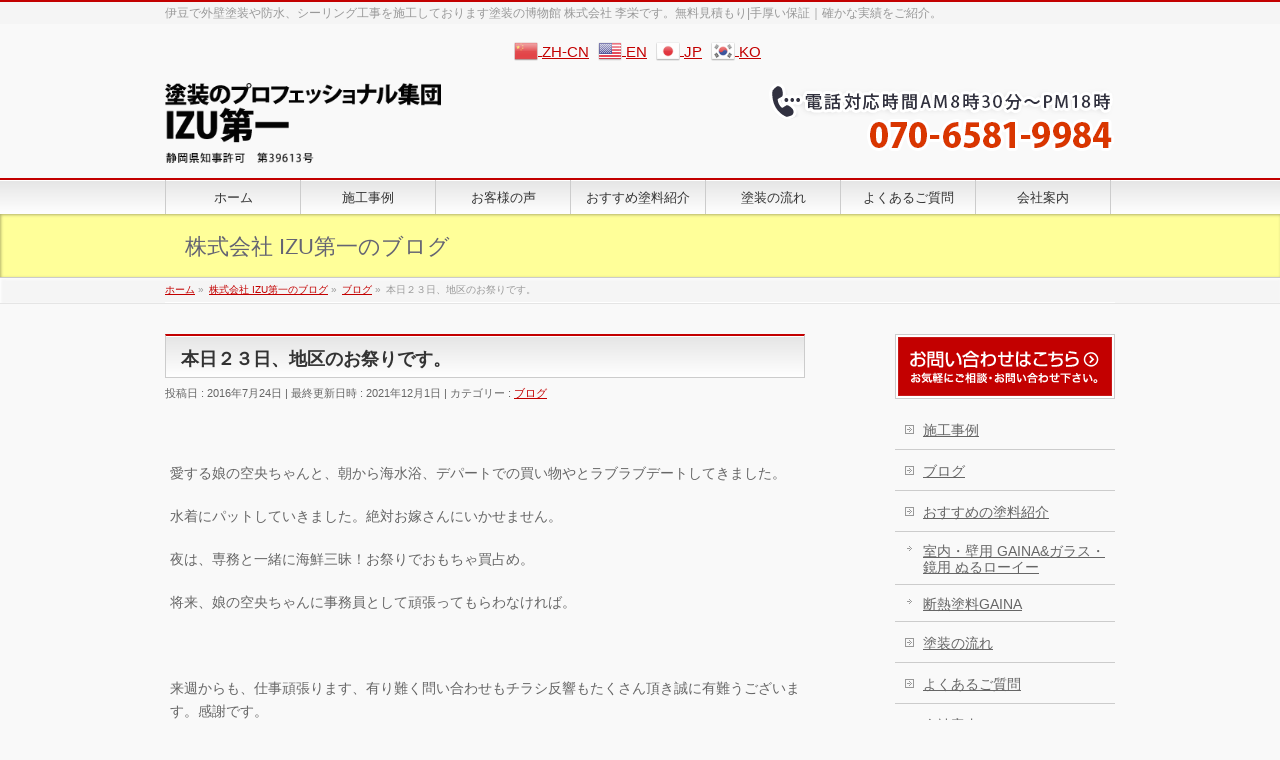

--- FILE ---
content_type: text/html; charset=UTF-8
request_url: https://www.izudaiichitosou.jp/blog/1842/
body_size: 13949
content:
<!DOCTYPE html>
<!--[if IE]>
<meta http-equiv="X-UA-Compatible" content="IE=Edge">
<![endif]-->
<html xmlns:fb="https://ogp.me/ns/fb#" prefix="og: https://ogp.me/ns#">
<head>
<meta charset="UTF-8" />
<title>本日２３日、地区のお祭りです。</title>
<link rel="start" href="https://www.izudaiichitosou.jp/wpcms" title="HOME" />
<!-- BizVektor v1.8.11 -->

<!-- ana google -->
<!--[if lte IE 8]>
<link rel="stylesheet" type="text/css" media="all" href="https://www.izudaiichitosou.jp/wpcms/wp-content/themes/biz-vektor-child/style_oldie.css" />
<![endif]-->
<meta id="viewport" name="viewport" content="width=device-width, initial-scale=1">

<link rel="stylesheet" type="text/css" media="all" href="https://www.izudaiichitosou.jp/wpcms/wp-content/themes/biz-vektor-child/style_works.css" />

 
 


<!-- This site is optimized with the Yoast SEO plugin v3.7.1 - https://yoast.com/wordpress/plugins/seo/ -->
<link rel="canonical" href="https://www.izudaiichitosou.jp/blog/1842/" />
<meta property="og:locale" content="ja_JP" />
<meta property="og:type" content="article" />
<meta property="og:title" content="本日２３日、地区のお祭りです。" />
<meta property="og:description" content="&nbsp; 愛する娘の空央ちゃんと、朝から海水浴、デパートでの買い物やとラブラブデートしてきました。 水着にパットしていきました。絶対お嫁さんにいかせません。 夜は、専務と一緒に海鮮三昧！お祭りでおもちゃ買占め。 将来 ..." />
<meta property="og:url" content="https://www.izudaiichitosou.jp/blog/1842/" />
<meta property="og:site_name" content="伊豆周辺で外壁塗装,防水なら塗装の博物館 株式会社 李栄" />
<meta property="article:section" content="ブログ" />
<meta property="article:published_time" content="2016-07-24T01:06:18+09:00" />
<meta property="article:modified_time" content="2021-12-01T17:44:26+09:00" />
<meta property="og:updated_time" content="2021-12-01T17:44:26+09:00" />
<meta property="og:image" content="https://www.izudaiichitosou.jp/wpcms/wp-content/uploads/2016/07/001-17-300x225.jpg" />
<meta property="og:image" content="https://www.izudaiichitosou.jp/wpcms/wp-content/uploads/2016/07/002-22-300x225.jpg" />
<meta property="og:image" content="https://www.izudaiichitosou.jp/wpcms/wp-content/uploads/2016/07/014-6-300x225.jpg" />
<meta property="og:image" content="https://www.izudaiichitosou.jp/wpcms/wp-content/uploads/2016/07/004-20-300x225.jpg" />
<!-- / Yoast SEO plugin. -->

<link rel='dns-prefetch' href='//html5shiv.googlecode.com' />
<link rel='dns-prefetch' href='//maxcdn.bootstrapcdn.com' />
<link rel='dns-prefetch' href='//fonts.googleapis.com' />
<link rel='dns-prefetch' href='//s.w.org' />
<link rel="alternate" type="application/rss+xml" title="伊豆周辺で外壁塗装,防水なら塗装の博物館 株式会社 李栄 &raquo; フィード" href="https://www.izudaiichitosou.jp/feed/" />
<link rel="alternate" type="application/rss+xml" title="伊豆周辺で外壁塗装,防水なら塗装の博物館 株式会社 李栄 &raquo; コメントフィード" href="https://www.izudaiichitosou.jp/comments/feed/" />
<link rel="alternate" type="application/rss+xml" title="伊豆周辺で外壁塗装,防水なら塗装の博物館 株式会社 李栄 &raquo; 本日２３日、地区のお祭りです。 のコメントのフィード" href="https://www.izudaiichitosou.jp/blog/1842/feed/" />
		<script type="text/javascript">
			window._wpemojiSettings = {"baseUrl":"https:\/\/s.w.org\/images\/core\/emoji\/2\/72x72\/","ext":".png","svgUrl":"https:\/\/s.w.org\/images\/core\/emoji\/2\/svg\/","svgExt":".svg","source":{"concatemoji":"https:\/\/www.izudaiichitosou.jp\/wpcms\/wp-includes\/js\/wp-emoji-release.min.js?ver=4.6.29"}};
			!function(e,o,t){var a,n,r;function i(e){var t=o.createElement("script");t.src=e,t.type="text/javascript",o.getElementsByTagName("head")[0].appendChild(t)}for(r=Array("simple","flag","unicode8","diversity","unicode9"),t.supports={everything:!0,everythingExceptFlag:!0},n=0;n<r.length;n++)t.supports[r[n]]=function(e){var t,a,n=o.createElement("canvas"),r=n.getContext&&n.getContext("2d"),i=String.fromCharCode;if(!r||!r.fillText)return!1;switch(r.textBaseline="top",r.font="600 32px Arial",e){case"flag":return(r.fillText(i(55356,56806,55356,56826),0,0),n.toDataURL().length<3e3)?!1:(r.clearRect(0,0,n.width,n.height),r.fillText(i(55356,57331,65039,8205,55356,57096),0,0),a=n.toDataURL(),r.clearRect(0,0,n.width,n.height),r.fillText(i(55356,57331,55356,57096),0,0),a!==n.toDataURL());case"diversity":return r.fillText(i(55356,57221),0,0),a=(t=r.getImageData(16,16,1,1).data)[0]+","+t[1]+","+t[2]+","+t[3],r.fillText(i(55356,57221,55356,57343),0,0),a!=(t=r.getImageData(16,16,1,1).data)[0]+","+t[1]+","+t[2]+","+t[3];case"simple":return r.fillText(i(55357,56835),0,0),0!==r.getImageData(16,16,1,1).data[0];case"unicode8":return r.fillText(i(55356,57135),0,0),0!==r.getImageData(16,16,1,1).data[0];case"unicode9":return r.fillText(i(55358,56631),0,0),0!==r.getImageData(16,16,1,1).data[0]}return!1}(r[n]),t.supports.everything=t.supports.everything&&t.supports[r[n]],"flag"!==r[n]&&(t.supports.everythingExceptFlag=t.supports.everythingExceptFlag&&t.supports[r[n]]);t.supports.everythingExceptFlag=t.supports.everythingExceptFlag&&!t.supports.flag,t.DOMReady=!1,t.readyCallback=function(){t.DOMReady=!0},t.supports.everything||(a=function(){t.readyCallback()},o.addEventListener?(o.addEventListener("DOMContentLoaded",a,!1),e.addEventListener("load",a,!1)):(e.attachEvent("onload",a),o.attachEvent("onreadystatechange",function(){"complete"===o.readyState&&t.readyCallback()})),(a=t.source||{}).concatemoji?i(a.concatemoji):a.wpemoji&&a.twemoji&&(i(a.twemoji),i(a.wpemoji)))}(window,document,window._wpemojiSettings);
		</script>
		<style type="text/css">
img.wp-smiley,
img.emoji {
	display: inline !important;
	border: none !important;
	box-shadow: none !important;
	height: 1em !important;
	width: 1em !important;
	margin: 0 .07em !important;
	vertical-align: -0.1em !important;
	background: none !important;
	padding: 0 !important;
}
</style>
<link rel='stylesheet' id='gtranslate-style-css'  href='https://www.izudaiichitosou.jp/wpcms/wp-content/plugins/gtranslate/gtranslate-style24.css?ver=4.6.29' type='text/css' media='all' />
<link rel='stylesheet' id='wp-pagenavi-css'  href='https://www.izudaiichitosou.jp/wpcms/wp-content/plugins/wp-pagenavi/pagenavi-css.css?ver=2.70' type='text/css' media='all' />
<link rel='stylesheet' id='Biz_Vektor_common_style-css'  href='https://www.izudaiichitosou.jp/wpcms/wp-content/themes/biz-vektor/css/bizvektor_common_min.css?ver=20141106' type='text/css' media='all' />
<link rel='stylesheet' id='Biz_Vektor_Design_style-css'  href='https://www.izudaiichitosou.jp/wpcms/wp-content/themes/biz-vektor/design_skins/001/001.css?ver=4.6.29' type='text/css' media='all' />
<link rel='stylesheet' id='Biz_Vektor_plugin_sns_style-css'  href='https://www.izudaiichitosou.jp/wpcms/wp-content/themes/biz-vektor/plugins/sns/style_bizvektor_sns.css?ver=4.6.29' type='text/css' media='all' />
<link rel='stylesheet' id='Biz_Vektor_add_font_awesome-css'  href='//maxcdn.bootstrapcdn.com/font-awesome/4.3.0/css/font-awesome.min.css?ver=4.6.29' type='text/css' media='all' />
<link rel='stylesheet' id='Biz_Vektor_add_web_fonts-css'  href='//fonts.googleapis.com/css?family=Droid+Sans%3A700%7CLato%3A900%7CAnton&#038;ver=4.6.29' type='text/css' media='all' />
<link rel='stylesheet' id='fancybox-css'  href='https://www.izudaiichitosou.jp/wpcms/wp-content/plugins/easy-fancybox/css/jquery.fancybox.min.css?ver=1.3.24' type='text/css' media='screen' />
<script type='text/javascript' src='https://www.izudaiichitosou.jp/wpcms/wp-includes/js/jquery/jquery.js?ver=1.12.4'></script>
<script type='text/javascript' src='https://www.izudaiichitosou.jp/wpcms/wp-includes/js/jquery/jquery-migrate.min.js?ver=1.4.1'></script>
<script type='text/javascript' src='//html5shiv.googlecode.com/svn/trunk/html5.js'></script>
<link rel='https://api.w.org/' href='https://www.izudaiichitosou.jp/wp-json/' />
<link rel="EditURI" type="application/rsd+xml" title="RSD" href="https://www.izudaiichitosou.jp/wpcms/xmlrpc.php?rsd" />
<link rel="wlwmanifest" type="application/wlwmanifest+xml" href="https://www.izudaiichitosou.jp/wpcms/wp-includes/wlwmanifest.xml" /> 
<link rel='shortlink' href='https://www.izudaiichitosou.jp/?p=1842' />
<link rel="alternate" type="application/json+oembed" href="https://www.izudaiichitosou.jp/wp-json/oembed/1.0/embed?url=https%3A%2F%2Fwww.izudaiichitosou.jp%2Fblog%2F1842%2F" />
<link rel="alternate" type="text/xml+oembed" href="https://www.izudaiichitosou.jp/wp-json/oembed/1.0/embed?url=https%3A%2F%2Fwww.izudaiichitosou.jp%2Fblog%2F1842%2F&#038;format=xml" />
<link rel="shortcut icon" href="https://www.izudaiichitosou.jp/favicon.ico" /><!-- [ BizVektor OGP ] -->
<meta property="og:site_name" content="伊豆周辺で外壁塗装,防水なら塗装の博物館 株式会社 李栄" />
<meta property="og:url" content="https://www.izudaiichitosou.jp/blog/1842/" />
<meta property="fb:app_id" content="" />
<meta property="og:type" content="article" />
<meta property="og:title" content="本日２３日、地区のお祭りです。 | 伊豆周辺で外壁塗装,防水なら塗装の博物館 株式会社 李栄" />
<meta property="og:description" content="&nbsp;  愛する娘の空央ちゃんと、朝から海水浴、デパートでの買い物やとラブラブデートしてきました。  水着にパットしていきました。絶対お嫁さんにいかせません。  夜は、専務と一緒に海鮮三昧！お祭りでおもちゃ買占め。  将来、娘の空央ちゃんに事務員として頑張ってもらわなければ。  &nbsp;  来週からも、仕事頑張ります、有り難く問い合わせもチラシ反響もたくさん頂き誠に有難うございます。感謝です。  &nbsp;  熱海市界熱海星野リゾー" />
<!-- [ /BizVektor OGP ] -->
<!--[if lte IE 8]>
<link rel="stylesheet" type="text/css" media="all" href="https://www.izudaiichitosou.jp/wpcms/wp-content/themes/biz-vektor/design_skins/001/001_oldie.css" />
<![endif]-->
<meta name="description" content="&nbsp;愛する娘の空央ちゃんと、朝から海水浴、デパートでの買い物やとラブラブデートしてきました。水着にパットしていきました。絶対お嫁さんにいかせません。夜は、専務と一緒に海鮮三昧！お祭りでおもちゃ買占め。将来、娘の空央ちゃんに事務員として頑張ってもらわなければ。&nbsp;来週からも、仕事頑張ります、有り難く問い合わせもチラシ反響もたくさん頂き誠に有難うございます。感謝です。&nbsp;熱海市界熱海星野リゾー" /><link rel="pingback" href="https://www.izudaiichitosou.jp/wpcms/xmlrpc.php" />
		<style type="text/css">
a	{ color:#c30000; }
a:hover	{ color:#ff0000;}

a.btn,
.linkBtn.linkBtnS a,
.linkBtn.linkBtnM a,
.moreLink a,
.btn.btnS a,
.btn.btnM a,
.btn.btnL a,
#content p.btn.btnL input,
input[type=button],
input[type=submit],
#searchform input[type=submit],
p.form-submit input[type=submit],
form#searchform input#searchsubmit,
#content form input.wpcf7-submit,
#confirm-button input	{ background-color:#c30000;color:#f5f5f5; }

.moreLink a:hover,
.btn.btnS a:hover,
.btn.btnM a:hover,
.btn.btnL a:hover	{ background-color:#ff0000; color:#f5f5f5;}

#headerTop { border-top-color:#c30000;}
#header #headContact #headContactTel	{color:#c30000;}

#gMenu	{ border-top:2px solid #c30000; }
#gMenu h3.assistive-text {
background-color:#c30000;
border-right:1px solid #990000;
background: -webkit-gradient(linear, 0 0, 0 bottom, from(#c30000), to(#990000));
background: -moz-linear-gradient(#c30000, #990000);
background: linear-gradient(#c30000, #990000);
-ms-filter: "progid:DXImageTransform.Microsoft.Gradient(StartColorStr=#c30000, EndColorStr=#990000)";
}

#gMenu .menu li.current_page_item > a,
#gMenu .menu li > a:hover { background-color:#c30000; }

#pageTitBnr	{ background-color:#c30000; }

#panList a	{ color:#c30000; }
#panList a:hover	{ color:#ff0000; }

#content h2,
#content h1.contentTitle,
#content h1.entryPostTitle { border-top:2px solid #c30000;}
#content h3	{ border-left-color:#c30000;}
#content h4,
#content dt	{ color:#c30000; }

#content .infoList .infoCate a:hover	{ background-color:#c30000; }

#content .child_page_block h4 a	{ border-color:#c30000; }
#content .child_page_block h4 a:hover,
#content .child_page_block p a:hover	{ color:#c30000; }

#content .childPageBox ul li.current_page_item li a	{ color:#c30000; }

#content .mainFootContact p.mainFootTxt span.mainFootTel	{ color:#c30000; }
#content .mainFootContact .mainFootBt a			{ background-color:#c30000; }
#content .mainFootContact .mainFootBt a:hover	{ background-color:#ff0000; }

.sideTower .localHead	{ border-top-color:#c30000; }
.sideTower li.sideBnr#sideContact a		{ background-color:#c30000; }
.sideTower li.sideBnr#sideContact a:hover	{ background-color:#ff0000; }
.sideTower .sideWidget h4	{ border-left-color:#c30000; }

#pagetop a	{ background-color:#c30000; }
#footMenu	{ background-color:#c30000;border-top-color:#990000; }

#topMainBnr	{ background-color:#c30000; }
#topMainBnrFrame a.slideFrame:hover	{ border:4px solid #ff0000; }

#topPr .topPrInner h3	{ border-left-color:#c30000 ; }
#topPr .topPrInner p.moreLink a	{ background-color:#c30000; }
#topPr .topPrInner p.moreLink a:hover { background-color:#ff0000; }

.paging span,
.paging a	{ color:#c30000;border:1px solid #c30000; }
.paging span.current,
.paging a:hover	{ background-color:#c30000; }

@media (min-width: 770px) {
#gMenu .menu > li.current_page_item > a,
#gMenu .menu > li.current-menu-item > a,
#gMenu .menu > li.current_page_ancestor > a ,
#gMenu .menu > li.current-page-ancestor > a ,
#gMenu .menu > li > a:hover	{
background-color:#c30000;
border-right:1px solid #990000;
background: -webkit-gradient(linear, 0 0, 0 bottom, from(#c30000), to(#990000));
background: -moz-linear-gradient(#c30000, #990000);
background: linear-gradient(#c30000, #990000);
-ms-filter: "progid:DXImageTransform.Microsoft.Gradient(StartColorStr=#c30000, EndColorStr=#990000)";
}
}
		</style>
<!--[if lte IE 8]>
<style type="text/css">
#gMenu .menu > li.current_page_item > a,
#gMenu .menu > li.current_menu_item > a,
#gMenu .menu > li.current_page_ancestor > a ,
#gMenu .menu > li.current-page-ancestor > a ,
#gMenu .menu > li > a:hover	{
background-color:#c30000;
border-right:1px solid #990000;
background: -webkit-gradient(linear, 0 0, 0 bottom, from(#c30000), to(#990000));
background: -moz-linear-gradient(#c30000, #990000);
background: linear-gradient(#c30000, #990000);
-ms-filter: "progid:DXImageTransform.Microsoft.Gradient(StartColorStr=#c30000, EndColorStr=#990000)";
}
</style>
<![endif]-->

	<style type="text/css">
/*-------------------------------------------*/
/*	menu divide
/*-------------------------------------------*/
@media (min-width: 970px) {
#gMenu .menu > li { width:135px; text-align:center; }
#gMenu .menu > li.current_menu_item,
#gMenu .menu > li.current-menu-item,
#gMenu .menu > li.current-menu-ancestor,
#gMenu .menu > li.current_page_item,
#gMenu .menu > li.current_page_ancestor,
#gMenu .menu > li.current-page-ancestor { width:139px; }
}
</style>
<!--[if lte IE 8]>
<style type="text/css">
#gMenu .menu li { width:135px; text-align:center; }
#gMenu .menu li.current_page_item,
#gMenu .menu li.current_page_ancestor { width:139px; }
</style>
<![endif]-->
<style type="text/css">
/*-------------------------------------------*/
/*	font
/*-------------------------------------------*/
h1,h2,h3,h4,h4,h5,h6,#header #site-title,#pageTitBnr #pageTitInner #pageTit,#content .leadTxt,#sideTower .localHead {font-family: "ヒラギノ角ゴ Pro W3","Hiragino Kaku Gothic Pro","メイリオ",Meiryo,Osaka,"ＭＳ Ｐゴシック","MS PGothic",sans-serif; }
#pageTitBnr #pageTitInner #pageTit { font-weight:lighter; }
#gMenu .menu li a strong {font-family: "ヒラギノ角ゴ Pro W3","Hiragino Kaku Gothic Pro","メイリオ",Meiryo,Osaka,"ＭＳ Ｐゴシック","MS PGothic",sans-serif; }
</style>
<link rel="stylesheet" href="https://www.izudaiichitosou.jp/wpcms/wp-content/themes/biz-vektor-child/style.css" type="text/css" media="all" />
</head>

<body class="single single-post postid-1842 single-format-standard two-column right-sidebar">
	<!-- Google Tag Manager -->
<noscript><iframe src="//www.googletagmanager.com/ns.html?id=GTM-MBVNKZ"
height="0" width="0" style="display:none;visibility:hidden"></iframe></noscript>
<script>(function(w,d,s,l,i){w[l]=w[l]||[];w[l].push({'gtm.start':
new Date().getTime(),event:'gtm.js'});var f=d.getElementsByTagName(s)[0],
j=d.createElement(s),dl=l!='dataLayer'?'&l='+l:'';j.async=true;j.src=
'//www.googletagmanager.com/gtm.js?id='+i+dl;f.parentNode.insertBefore(j,f);
})(window,document,'script','dataLayer','GTM-MBVNKZ');</script>
<!-- End Google Tag Manager -->
<div id="fb-root"></div>

<div id="wrap">

<!--[if lte IE 8]>
<div id="eradi_ie_box">
<div class="alert_title">ご利用の Internet Exproler は古すぎます。</div>
<p>このウェブサイトはあなたがご利用の Internet Explorer をサポートしていないため、正しく表示・動作しません。<br />
古い Internet Exproler はセキュリティーの問題があるため、新しいブラウザに移行する事が強く推奨されています。<br />
最新の Internet Exproler を利用するか、<a href="https://www.google.co.jp/chrome/browser/index.html" target="_blank">Chrome</a> や <a href="https://www.mozilla.org/ja/firefox/new/" target="_blank">Firefox</a> など、より早くて快適なブラウザをご利用ください。</p>
</div>
<![endif]-->

<!-- [ #headerTop ] -->
<div id="headerTop">
<div class="innerBox">
<div id="site-description">伊豆で外壁塗装や防水、シーリング工事を施工しております塗装の博物館 株式会社 李栄です。無料見積もり|手厚い保証｜確かな実績をご紹介。</div>
</div>
</div><!-- [ /#headerTop ] -->
<div class="gt-cont">
	<!-- GTranslate: https://gtranslate.io/ -->
<a href="#" onclick="doGTranslate('ja|zh-CN');return false;" title="Chinese (Simplified)" class="glink nturl notranslate"><img src="//www.izudaiichitosou.jp/wpcms/wp-content/plugins/gtranslate/flags/24/zh-CN.png" height="24" width="24" alt="Chinese (Simplified)" /> <span>ZH-CN</span></a> <a href="#" onclick="doGTranslate('ja|en');return false;" title="English" class="glink nturl notranslate"><img src="//www.izudaiichitosou.jp/wpcms/wp-content/plugins/gtranslate/flags/24/en-us.png" height="24" width="24" alt="English" /> <span>EN</span></a> <a href="#" onclick="doGTranslate('ja|ja');return false;" title="Japanese" class="glink nturl notranslate"><img src="//www.izudaiichitosou.jp/wpcms/wp-content/plugins/gtranslate/flags/24/ja.png" height="24" width="24" alt="Japanese" /> <span>JP</span></a> <a href="#" onclick="doGTranslate('ja|ko');return false;" title="Korean" class="glink nturl notranslate"><img src="//www.izudaiichitosou.jp/wpcms/wp-content/plugins/gtranslate/flags/24/ko.png" height="24" width="24" alt="Korean" /> <span>KO</span></a> <style type="text/css">
#goog-gt-tt {display:none !important;}
.goog-te-banner-frame {display:none !important;}
.goog-te-menu-value:hover {text-decoration:none !important;}
.goog-text-highlight {background-color:transparent !important;box-shadow:none !important;}
body {top:0 !important;}
#google_translate_element2 {display:none!important;}
</style>

<div id="google_translate_element2"></div>
<script type="text/javascript">
function googleTranslateElementInit2() {new google.translate.TranslateElement({pageLanguage: 'ja',autoDisplay: false}, 'google_translate_element2');}
</script><script type="text/javascript" src="//translate.google.com/translate_a/element.js?cb=googleTranslateElementInit2"></script>


<script type="text/javascript">
function GTranslateGetCurrentLang() {var keyValue = document['cookie'].match('(^|;) ?googtrans=([^;]*)(;|$)');return keyValue ? keyValue[2].split('/')[2] : null;}
function GTranslateFireEvent(element,event){try{if(document.createEventObject){var evt=document.createEventObject();element.fireEvent('on'+event,evt)}else{var evt=document.createEvent('HTMLEvents');evt.initEvent(event,true,true);element.dispatchEvent(evt)}}catch(e){}}
function doGTranslate(lang_pair){if(lang_pair.value)lang_pair=lang_pair.value;if(lang_pair=='')return;var lang=lang_pair.split('|')[1];if(GTranslateGetCurrentLang() == null && lang == lang_pair.split('|')[0])return;var teCombo;var sel=document.getElementsByTagName('select');for(var i=0;i<sel.length;i++)if(/goog-te-combo/.test(sel[i].className)){teCombo=sel[i];break;}if(document.getElementById('google_translate_element2')==null||document.getElementById('google_translate_element2').innerHTML.length==0||teCombo.length==0||teCombo.innerHTML.length==0){setTimeout(function(){doGTranslate(lang_pair)},500)}else{teCombo.value=lang;GTranslateFireEvent(teCombo,'change');GTranslateFireEvent(teCombo,'change')}}
</script>

</div>
<!-- [ #header ] -->
<div id="header">
<div id="headerInner" class="innerBox">
<!-- [ #headLogo ] -->
<div id="site-title">
<a href="https://www.izudaiichitosou.jp/" title="伊豆周辺で外壁塗装,防水なら塗装の博物館 株式会社 李栄" rel="home">
<img src="https://www.izudaiichitosou.jp/wpcms/wp-content/uploads/2025/05/logo.png" alt="伊豆周辺で外壁塗装,防水なら塗装の博物館 株式会社 李栄" /></a>
</div>
<!-- [ /#headLogo ] -->

<!-- [ #headContact ] -->
<div id="headContact"><div id="headContactInner">
<img src="https://www.izudaiichitosou.jp/wpcms/wp-content/themes/biz-vektor-child/images/cont.png" alt="">
</div></div><!-- [ /#headContact ] -->

</div>
<!-- #headerInner -->
</div>
<!-- [ /#header ] -->


<!-- [ #gMenu ] -->
<div id="gMenu" class="itemClose">
<div id="gMenuInner" class="innerBox">
<h3 class="assistive-text" onclick="showHide('gMenu');"><span>MENU</span></h3>
<div class="skip-link screen-reader-text">
	<a href="#content" title="メニューを飛ばす">メニューを飛ばす</a>
</div>
<div class="menu-header_menu-container"><ul id="menu-header_menu" class="menu"><li id="menu-item-22" class="menu-item menu-item-type-custom menu-item-object-custom menu-item-home"><a href="https://www.izudaiichitosou.jp/"><strong>ホーム</strong></a></li>
<li id="menu-item-180" class="menu-item menu-item-type-post_type_archive menu-item-object-works"><a href="https://www.izudaiichitosou.jp/works/"><strong>施工事例</strong></a></li>
<li id="menu-item-105" class="menu-item menu-item-type-custom menu-item-object-custom"><a href="/voices"><strong>お客様の声</strong></a></li>
<li id="menu-item-23" class="menu-item menu-item-type-post_type menu-item-object-page menu-item-has-children"><a href="https://www.izudaiichitosou.jp/recommended/"><strong>おすすめ塗料紹介</strong></a>
<ul class="sub-menu">
	<li id="menu-item-9172" class="menu-item menu-item-type-post_type menu-item-object-page"><a href="https://www.izudaiichitosou.jp/recommended/gaina-nururoi/">室内・壁用 GAINA&#038;ガラス・鏡用 ぬるローイー</a></li>
	<li id="menu-item-8089" class="menu-item menu-item-type-post_type menu-item-object-page"><a href="https://www.izudaiichitosou.jp/gaina/">断熱塗料GAINA</a></li>
</ul>
</li>
<li id="menu-item-27" class="menu-item menu-item-type-post_type menu-item-object-page"><a href="https://www.izudaiichitosou.jp/flow/"><strong>塗装の流れ</strong></a></li>
<li id="menu-item-25" class="menu-item menu-item-type-post_type menu-item-object-page"><a href="https://www.izudaiichitosou.jp/faq/"><strong>よくあるご質問</strong></a></li>
<li id="menu-item-26" class="menu-item menu-item-type-post_type menu-item-object-page"><a href="https://www.izudaiichitosou.jp/company/"><strong>会社案内</strong></a></li>
</ul></div>
</div><!-- [ /#gMenuInner ] -->
</div>
<!-- [ /#gMenu ] -->


<div id="pageTitBnr">
<div class="innerBox">
<div id="pageTitInner">
<div id="pageTit">
株式会社 IZU第一のブログ</div>
</div><!-- [ /#pageTitInner ] -->
</div>
</div><!-- [ /#pageTitBnr ] -->
<!-- [ #panList ] -->
<div id="panList">
<div id="panListInner" class="innerBox">
<ul><li id="panHome"><a href="https://www.izudaiichitosou.jp"><span>ホーム</span></a> &raquo; </li><li itemscope itemtype="http://data-vocabulary.org/Breadcrumb"><a href="https://www.izudaiichitosou.jp/blog/" itemprop="url"><span itemprop="title">株式会社 IZU第一のブログ</span></a> &raquo; </li><li itemscope itemtype="http://data-vocabulary.org/Breadcrumb"><a href="https://www.izudaiichitosou.jp/blog/" itemprop="url"><span itemprop="title">ブログ</span></a> &raquo; </li><li><span>本日２３日、地区のお祭りです。</span></li></ul></div>
</div>
<!-- [ /#panList ] -->

<div id="main">
<!-- [ #container ] -->
<div id="container" class="innerBox">
	<!-- [ #content ] -->
	<div id="content" class="content">

<!-- [ #post- ] -->
<div id="post-1842" class="post-1842 post type-post status-publish format-standard hentry category-blog">
		<h1 class="entryPostTitle entry-title">本日２３日、地区のお祭りです。</h1>
	<div class="entry-meta">
<span class="published">投稿日 : 2016年7月24日</span>
<span class="updated entry-meta-items">最終更新日時 : 2021年12月1日</span>
<span class="vcard author entry-meta-items">投稿者 : <span class="fn">李洲</span></span>
<span class="tags entry-meta-items">カテゴリー :  <a href="https://www.izudaiichitosou.jp/blog/" rel="tag">ブログ</a></span>
</div>
<!-- .entry-meta -->	<div class="entry-content post-content">
		<p>&nbsp;</p>
<p>愛する娘の空央ちゃんと、朝から海水浴、デパートでの買い物やとラブラブデートしてきました。</p>
<p>水着にパットしていきました。絶対お嫁さんにいかせません。</p>
<p>夜は、専務と一緒に海鮮三昧！お祭りでおもちゃ買占め。</p>
<p>将来、娘の空央ちゃんに事務員として頑張ってもらわなければ。</p>
<p>&nbsp;</p>
<p>来週からも、仕事頑張ります、有り難く問い合わせもチラシ反響もたくさん頂き誠に有難うございます。感謝です。</p>
<p>&nbsp;</p>
<p>熱海市界熱海星野リゾート、総支配人様・Ｋ様問い合わせ他誠に有難うございます。</p>
<p>田方郡函南町Ｋ御夫妻様、弊社の御希望誠に有難うございます。</p>
<p>明日は、１日御見積書作成頑張ります、お待ちさせて頂いていますお客様申し訳ございません。</p>
<p><a href="https://www.izudaiichitosou.jp/wpcms/wp-content/uploads/2016/07/001-17.jpg" rel="attachment wp-att-1846"><img class="alignnone size-medium wp-image-1846" src="https://www.izudaiichitosou.jp/wpcms/wp-content/uploads/2016/07/001-17-300x225.jpg" alt="001" width="300" height="225" srcset="https://www.izudaiichitosou.jp/wpcms/wp-content/uploads/2016/07/001-17-300x225.jpg 300w, https://www.izudaiichitosou.jp/wpcms/wp-content/uploads/2016/07/001-17.jpg 640w, https://www.izudaiichitosou.jp/wpcms/wp-content/uploads/2016/07/001-17-250x188.jpg 250w, https://www.izudaiichitosou.jp/wpcms/wp-content/uploads/2016/07/001-17-487x365.jpg 487w, https://www.izudaiichitosou.jp/wpcms/wp-content/uploads/2016/07/001-17-220x165.jpg 220w, https://www.izudaiichitosou.jp/wpcms/wp-content/uploads/2016/07/001-17-267x200.jpg 267w" sizes="(max-width: 300px) 100vw, 300px" /></a> <a href="https://www.izudaiichitosou.jp/wpcms/wp-content/uploads/2016/07/002-22.jpg" rel="attachment wp-att-1847"><img class="alignnone size-medium wp-image-1847" src="https://www.izudaiichitosou.jp/wpcms/wp-content/uploads/2016/07/002-22-300x225.jpg" alt="002" width="300" height="225" srcset="https://www.izudaiichitosou.jp/wpcms/wp-content/uploads/2016/07/002-22-300x225.jpg 300w, https://www.izudaiichitosou.jp/wpcms/wp-content/uploads/2016/07/002-22.jpg 640w, https://www.izudaiichitosou.jp/wpcms/wp-content/uploads/2016/07/002-22-250x188.jpg 250w, https://www.izudaiichitosou.jp/wpcms/wp-content/uploads/2016/07/002-22-487x365.jpg 487w, https://www.izudaiichitosou.jp/wpcms/wp-content/uploads/2016/07/002-22-220x165.jpg 220w, https://www.izudaiichitosou.jp/wpcms/wp-content/uploads/2016/07/002-22-267x200.jpg 267w" sizes="(max-width: 300px) 100vw, 300px" /></a> <a href="https://www.izudaiichitosou.jp/wpcms/wp-content/uploads/2016/07/014-6.jpg" rel="attachment wp-att-1848"><img class="alignnone size-medium wp-image-1848" src="https://www.izudaiichitosou.jp/wpcms/wp-content/uploads/2016/07/014-6-300x225.jpg" alt="014" width="300" height="225" srcset="https://www.izudaiichitosou.jp/wpcms/wp-content/uploads/2016/07/014-6-300x225.jpg 300w, https://www.izudaiichitosou.jp/wpcms/wp-content/uploads/2016/07/014-6.jpg 640w, https://www.izudaiichitosou.jp/wpcms/wp-content/uploads/2016/07/014-6-250x188.jpg 250w, https://www.izudaiichitosou.jp/wpcms/wp-content/uploads/2016/07/014-6-487x365.jpg 487w, https://www.izudaiichitosou.jp/wpcms/wp-content/uploads/2016/07/014-6-220x165.jpg 220w, https://www.izudaiichitosou.jp/wpcms/wp-content/uploads/2016/07/014-6-267x200.jpg 267w" sizes="(max-width: 300px) 100vw, 300px" /></a> <a href="https://www.izudaiichitosou.jp/wpcms/wp-content/uploads/2016/07/004-20.jpg" rel="attachment wp-att-1849"><img class="alignnone size-medium wp-image-1849" src="https://www.izudaiichitosou.jp/wpcms/wp-content/uploads/2016/07/004-20-300x225.jpg" alt="004" width="300" height="225" srcset="https://www.izudaiichitosou.jp/wpcms/wp-content/uploads/2016/07/004-20-300x225.jpg 300w, https://www.izudaiichitosou.jp/wpcms/wp-content/uploads/2016/07/004-20.jpg 640w, https://www.izudaiichitosou.jp/wpcms/wp-content/uploads/2016/07/004-20-250x188.jpg 250w, https://www.izudaiichitosou.jp/wpcms/wp-content/uploads/2016/07/004-20-487x365.jpg 487w, https://www.izudaiichitosou.jp/wpcms/wp-content/uploads/2016/07/004-20-220x165.jpg 220w, https://www.izudaiichitosou.jp/wpcms/wp-content/uploads/2016/07/004-20-267x200.jpg 267w" sizes="(max-width: 300px) 100vw, 300px" /></a></p>
<p>外壁目地・サッシ廻りシーリングは、撤去しオートンイクシード１５＋プライマー込み仕様しています。</p>
<p>付帯部は、１液弱溶剤フッ素ＵＶコート３回塗布仕様です、外壁は日本ペイント様２液弱溶剤ＵＶプロテクトクリヤー仕上げでの仕様で行います、ピッカピカ。</p>
<p>本日、沼津市有限会社Ｎ工業様、折半屋根断熱塗料ＧＡＩＮＡ塗装仕上げ完成し来週月曜日は、全体自主検査を行い完工となります。</p>
<p>ＡＬＣ外壁１面は、断熱塗料ＧＡＩＮＡお試し塗りで効果を体験して下さい、ＧＡＩＮＡは私吉田が責任もってります商品です。</p>
<p>今週も専務・稲葉さん、他お疲れ様でした。</p>
<p>&nbsp;</p>
<p>&nbsp;</p>
		
		<div class="entry-utility">
					</div>
		<!-- .entry-utility -->
	</div><!-- .entry-content -->



<div id="nav-below" class="navigation">
	<div class="nav-previous"><a href="https://www.izudaiichitosou.jp/blog/1828/" rel="prev"><span class="meta-nav">&larr;</span> 最高の陽です</a></div>
	<div class="nav-next"><a href="https://www.izudaiichitosou.jp/blog/1851/" rel="next">おはようございます。ハイテンションの空央ちゃん。 <span class="meta-nav">&rarr;</span></a></div>
</div><!-- #nav-below -->
</div>
<!-- [ /#post- ] -->

<a class="cnvBnr op" href="https://www.izudaiichitosou.jp/contact/"><img src="https://www.izudaiichitosou.jp/wpcms/wp-content/themes/biz-vektor-child/images/contact.png" alt="ご注文・お問い合わせ"></a>




<div id="comments">




				<div id="respond" class="comment-respond">
			<h3 id="reply-title" class="comment-reply-title">コメントを残す <small><a rel="nofollow" id="cancel-comment-reply-link" href="/blog/1842/#respond" style="display:none;">コメントをキャンセル</a></small></h3>				<form action="https://www.izudaiichitosou.jp/wpcms/wp-comments-post.php" method="post" id="commentform" class="comment-form">
					<p class="comment-notes"><span id="email-notes">メールアドレスが公開されることはありません。</span> <span class="required">*</span> が付いている欄は必須項目です</p><p class="comment-form-comment"><label for="comment">コメント</label> <textarea id="comment" name="comment" cols="45" rows="8" maxlength="65525" aria-required="true" required="required"></textarea></p><p class="comment-form-author"><label for="author">名前 <span class="required">*</span></label> <input id="author" name="author" type="text" value="" size="30" maxlength="245" aria-required='true' required='required' /></p>
<p class="comment-form-email"><label for="email">メール <span class="required">*</span></label> <input id="email" name="email" type="text" value="" size="30" maxlength="100" aria-describedby="email-notes" aria-required='true' required='required' /></p>
<p class="comment-form-url"><label for="url">サイト</label> <input id="url" name="url" type="text" value="" size="30" maxlength="200" /></p>
<p class="form-submit"><input name="submit" type="submit" id="submit" class="submit" value="コメントを送信" /> <input type='hidden' name='comment_post_ID' value='1842' id='comment_post_ID' />
<input type='hidden' name='comment_parent' id='comment_parent' value='0' />
</p><p class="tsa_param_field_tsa_" style="display:none;">email confirm<span class="required">*</span><input type="text" name="tsa_email_param_field___" id="tsa_email_param_field___" size="30" value="" />
	</p><p class="tsa_param_field_tsa_2" style="display:none;">post date<span class="required">*</span><input type="text" name="tsa_param_field_tsa_3" id="tsa_param_field_tsa_3" size="30" value="2026-01-18 08:02:09" />
	</p><p id="throwsSpamAway">日本語が含まれない投稿は無視されますのでご注意ください。（スパム対策）</p>				</form>
					</div><!-- #respond -->
		
</div><!-- #comments -->



</div>
<!-- [ /#content ] -->

<!-- [ #sideTower ] -->
<div id="sideTower" class="sideTower">
<ul><li class="sideBnr" id="sideContact"><a href="https://www.izudaiichitosou.jp/contact/">
<img src="https://www.izudaiichitosou.jp/wpcms/wp-content/themes/biz-vektor/images/bnr_contact_ja.png" alt="メールでお問い合わせはこちら">
</a></li>
</ul>
<div class="sideWidget widget widget_nav_menu" id="nav_menu-2"><div class="menu-sidemenu-container"><ul id="menu-sidemenu" class="menu"><li id="menu-item-187" class="menu-item menu-item-type-post_type_archive menu-item-object-works menu-item-187"><a href="https://www.izudaiichitosou.jp/works/">施工事例</a></li>
<li id="menu-item-188" class="menu-item menu-item-type-taxonomy menu-item-object-category current-post-ancestor current-menu-parent current-post-parent menu-item-188"><a href="https://www.izudaiichitosou.jp/blog/">ブログ</a></li>
<li id="menu-item-181" class="menu-item menu-item-type-post_type menu-item-object-page menu-item-has-children menu-item-181"><a href="https://www.izudaiichitosou.jp/recommended/">おすすめの塗料紹介</a>
<ul class="sub-menu">
	<li id="menu-item-9174" class="menu-item menu-item-type-post_type menu-item-object-page menu-item-9174"><a href="https://www.izudaiichitosou.jp/recommended/gaina-nururoi/">室内・壁用 GAINA&#038;ガラス・鏡用 ぬるローイー</a></li>
	<li id="menu-item-8088" class="menu-item menu-item-type-post_type menu-item-object-page menu-item-8088"><a href="https://www.izudaiichitosou.jp/gaina/">断熱塗料GAINA</a></li>
</ul>
</li>
<li id="menu-item-182" class="menu-item menu-item-type-post_type menu-item-object-page menu-item-182"><a href="https://www.izudaiichitosou.jp/flow/">塗装の流れ</a></li>
<li id="menu-item-183" class="menu-item menu-item-type-post_type menu-item-object-page menu-item-183"><a href="https://www.izudaiichitosou.jp/faq/">よくあるご質問</a></li>
<li id="menu-item-184" class="menu-item menu-item-type-post_type menu-item-object-page menu-item-has-children menu-item-184"><a href="https://www.izudaiichitosou.jp/company/">会社案内</a>
<ul class="sub-menu">
	<li id="menu-item-185" class="menu-item menu-item-type-post_type menu-item-object-page menu-item-185"><a href="https://www.izudaiichitosou.jp/company/strength/">私たちの強み</a></li>
	<li id="menu-item-186" class="menu-item menu-item-type-post_type menu-item-object-page menu-item-186"><a href="https://www.izudaiichitosou.jp/company/staff/">職人紹介</a></li>
</ul>
</li>
</ul></div></div><div class="sideWidget widget widget_text" id="text-19">			<div class="textwidget"></div>
		</div><div class="sideWidget widget widget_text" id="text-5"><h3 class="localHead">営業エリア</h3>			<div class="textwidget">伊東・東伊豆・南伊豆・伊豆諸島・
駿東・下田・賀茂・西伊豆・中伊豆・御殿場・小山
三島・沼津・富士・富士宮・庵原・清水・静岡
焼津・藤枝・島田・榛南・浜松
<br>
※その他（東京都・神奈川県・千葉県・埼玉県）の地域の方も一度お問い合わせください</div>
		</div><div class="sideWidget widget widget_text" id="text-6"><h3 class="localHead">会社所在地</h3>			<div class="textwidget">【年中無休】<br>
【電話対応時間】AM8時30分～PM18時<br><br>
■ 本店<br>
〒419-0123<br>静岡県田方郡函南町間宮887-4<br>
[ TEL ] ：070-6581-9984<br>
[ FAX ] ：055-900-8569<br></div>
		</div><div class="sideWidget widget widget_text" id="text-12">			<div class="textwidget"><div class="sp_center mt20"><a class="op" href="https://www.youtube.com/channel/UCQ6Zexr9UqyRiXIOtp7eiVQ" target="_blank"><img width="" alt="YOUTUBE" src="https://www.izudaiichitosou.jp/wpcms/wp-content/themes/biz-vektor-child/images/bnr_yt.png"></a></div>
<div  class="sp_center mt20" ><a class="op"  href="https://nissin-sangyo.jp/" target="_blank"><img class="" src='https://www.izudaiichitosou.jp/wpcms/wp-content/themes/biz-vektor-child/images/hdr_logo00.jpg' alt="ガイナ" /></a></div>
<div  class="sp_center mt20" ><a class="op" href="https://www.jpaintm.com/" target="_blank"><img width="" alt="塗装店の案内所" src="https://www.jpaintm.com/wp-content/uploads/sites/14/bnr_m.jpg" /></a></div>
<div  class="sp_center mt20" ><a class="op" href="https://corp.jpaintm.com/" target="_blank"><img width="" alt="日本塗装名人社" src="https://www.izudaiichitosou.jp/wpcms/wp-content/themes/biz-vektor-child/images/jpm.jpg" /></a></div>
<div  class="sp_center mt20" ><a class="op" href="http://amamori119.jp/" target="_blank"><img width="" alt="雨漏り119加盟店" src="https://www.izudaiichitosou.jp/wpcms/wp-content/themes/biz-vektor-child/images/amamori.jpg" /></a></div>
<div  class="sp_center mt20" ><a class="op"  href="https://seitokyo.com/" target="_blank"><img class="" src='https://www.izudaiichitosou.jp/wpcms/wp-content/themes/biz-vektor-child/images/seitokyo.png' alt="静塗協" /></a></div>
<div  class="sp_center mt10" ><a class="op"  href="https://www.jio-kensa.co.jp/" target="_blank"><img class="" src='https://www.izudaiichitosou.jp/wpcms/wp-content/themes/biz-vektor-child/images/jio.png' alt="かし保険JIO" /></a></div>
<div  class="sp_center mt20" ><a class="op"  href="https://osmo-edel.jp/osmocolor/" target="_blank"><img class="" src='https://www.izudaiichitosou.jp/wpcms/wp-content/uploads/2017/03/osmo_bnr.png' alt="オスモカラー" /></a></div>
<div  class="sp_center mt20" ><a class="op"  href="https://www.shinmate1.com/" target="_blank"><img class="" src='https://www.izudaiichitosou.jp/wpcms/wp-content/uploads/2017/03/krc_bnr.png' alt="キルコシリーズ" /></a></div>
<div  class="sp_center mt20" ><a class="op"  href="https://astec-japan.co.jp/" target="_blank"><img class="" src='https://www.izudaiichitosou.jp/wpcms/wp-content/themes/biz-vektor-child/images/astec.png' alt="アステック" /></a></div>

<!--新しく追加する（ロゴ）-->
<div  class="sp_center mt20" ><img class="" src='https://www.izudaiichitosou.jp/wpcms/wp-content/themes/biz-vektor-child/images/auto.jpg' alt="オート化学工業" /></div>
<div  class="sp_center mt20" ><img class="" src='https://www.izudaiichitosou.jp/wpcms/wp-content/themes/biz-vektor-child/images/ban-zi.png' alt="サビハイダークイック" /></div>
<div  class="sp_center mt20" ><img class="" src='https://www.izudaiichitosou.jp/wpcms/wp-content/themes/biz-vektor-child/images/dyflex.png' alt="ダイフレックス" /></div>
<div  class="sp_center mt20" ><img class="" src='https://www.izudaiichitosou.jp/wpcms/wp-content/themes/biz-vektor-child/images/kf_chemicals.png' alt="KFケミカル" /></div>
<div  class="sp_center mt20" ><img class="" src='https://www.izudaiichitosou.jp/wpcms/wp-content/themes/biz-vektor-child/images/kikusui.jpg' alt="菊水化学工業" /></div>
<div  class="sp_center mt20" ><img class="" src='https://www.izudaiichitosou.jp/wpcms/wp-content/themes/biz-vektor-child/images/kurashi_sumai.jpg' alt="暮らしやすい住まいに" /></div>
<div  class="sp_center mt20" ><img class="" src='https://www.izudaiichitosou.jp/wpcms/wp-content/themes/biz-vektor-child/images/nihon_payment.png' alt="日本ペイント" /></div>
<div  class="sp_center mt20" ><img class="" src='https://www.izudaiichitosou.jp/wpcms/wp-content/themes/biz-vektor-child/images/nittoku.png' alt="日本特殊塗料" /></div>
<div  class="sp_center mt20" ><img class="" src='https://www.izudaiichitosou.jp/wpcms/wp-content/themes/biz-vektor-child/images/shinto.png' alt="神東塗料" /></div>
<div  class="sp_center mt20" ><img class="" src='https://www.izudaiichitosou.jp/wpcms/wp-content/themes/biz-vektor-child/images/sk_kaken.jpg' alt="エスケー化研" /></div>
<div  class="sp_center mt20" ><img class="" src='https://www.izudaiichitosou.jp/wpcms/wp-content/themes/biz-vektor-child/images/value_creation.jpg' alt="VALUE-CREATION" /></div>
<div  class="sp_center mt20" ><img class="" src='https://www.izudaiichitosou.jp/wpcms/wp-content/themes/biz-vektor-child/images/astec_paints.png' alt="ASTEC" /></div>
<div  class="sp_center mt20" ><img class="" src='https://www.izudaiichitosou.jp/wpcms/wp-content/themes/biz-vektor-child/images/gengen.jpg' alt="G-NATURE" /></div>
<div  class="sp_center mt20" ><img class="" src='https://www.izudaiichitosou.jp/wpcms/wp-content/themes/biz-vektor-child/images/atomix.jpg' alt="アトミクス" /></div></div>
		</div><div class="sideWidget widget widget_text" id="text-14">			<div class="textwidget"></div>
		</div></div>
<!-- [ /#sideTower ] -->
</div>
<!-- [ /#container ] -->

</div><!-- #main -->

<div id="back-top">
<a href="#wrap">
	<img id="pagetop" src="https://www.izudaiichitosou.jp/wpcms/wp-content/themes/biz-vektor/js/res-vektor/images/footer_pagetop.png" alt="PAGETOP" />
</a>
</div>

<!-- [ #footerSection ] -->
<div id="footerSection">

	<div id="pagetop">
	<div id="pagetopInner" class="innerBox">
	<a href="#wrap">PAGETOP</a>
	</div>
	</div>

	<div id="footMenu">
	<div id="footMenuInner" class="innerBox">
		</div>
	</div>

	<!-- [ #footer ] -->
	<div id="footer">
	<!-- [ #footerInner ] -->
	<div id="footerInner" class="innerBox">
		<dl id="footerOutline">
		<dt><img src="https://www.izudaiichitosou.jp/wpcms/wp-content/uploads/2025/05/logo.png" alt="伊豆周辺で外壁塗装,防水なら塗装の博物館 株式会社 李栄" /></dt>
		<dd>
		【年中無休】<br />
【電話対応時間】AM8時30分～PM18時<br />
<br />
本店<br />
〒419-0123 静岡県田方郡函南町間宮887-4<br />
[ TEL ] ：070-6581-9984<br />
[ FAX ]： 055-900-8569		</dd>
		</dl>
		<!-- [ #footerSiteMap ] -->
		<div id="footerSiteMap">
<div class="menu-foooter_menu-container"><ul id="menu-foooter_menu" class="menu"><li id="menu-item-51" class="menu-item menu-item-type-custom menu-item-object-custom menu-item-home menu-item-51"><a href="https://www.izudaiichitosou.jp/">ホーム</a></li>
<li id="menu-item-108" class="menu-item menu-item-type-custom menu-item-object-custom menu-item-108"><a href="/works">施工事例</a></li>
<li id="menu-item-104" class="menu-item menu-item-type-custom menu-item-object-custom menu-item-104"><a href="/voices">お客様の声</a></li>
<li id="menu-item-45" class="menu-item menu-item-type-post_type menu-item-object-page menu-item-has-children menu-item-45"><a href="https://www.izudaiichitosou.jp/recommended/">おすすめの塗料紹介</a>
<ul class="sub-menu">
	<li id="menu-item-9171" class="menu-item menu-item-type-post_type menu-item-object-page menu-item-9171"><a href="https://www.izudaiichitosou.jp/recommended/gaina-nururoi/">室内・壁用 GAINA&#038;ガラス・鏡用 ぬるローイー</a></li>
	<li id="menu-item-8091" class="menu-item menu-item-type-post_type menu-item-object-page menu-item-8091"><a href="https://www.izudaiichitosou.jp/gaina/">断熱塗料GAINA</a></li>
</ul>
</li>
<li id="menu-item-47" class="menu-item menu-item-type-post_type menu-item-object-page menu-item-47"><a href="https://www.izudaiichitosou.jp/flow/">塗装の流れ</a></li>
<li id="menu-item-46" class="menu-item menu-item-type-post_type menu-item-object-page menu-item-46"><a href="https://www.izudaiichitosou.jp/faq/">よくあるご質問</a></li>
<li id="menu-item-43" class="menu-item menu-item-type-post_type menu-item-object-page menu-item-has-children menu-item-43"><a href="https://www.izudaiichitosou.jp/company/">会社案内</a>
<ul class="sub-menu">
	<li id="menu-item-112" class="menu-item menu-item-type-post_type menu-item-object-page menu-item-112"><a href="https://www.izudaiichitosou.jp/company/strength/">私たちの強み</a></li>
	<li id="menu-item-113" class="menu-item menu-item-type-post_type menu-item-object-page menu-item-113"><a href="https://www.izudaiichitosou.jp/company/staff/">職人紹介</a></li>
</ul>
</li>
<li id="menu-item-59" class="menu-item menu-item-type-post_type menu-item-object-page menu-item-59"><a href="https://www.izudaiichitosou.jp/privacy/">プライバシーポリシー</a></li>
<li id="menu-item-69" class="menu-item menu-item-type-post_type menu-item-object-page menu-item-69"><a href="https://www.izudaiichitosou.jp/contact/">お問い合わせ</a></li>
<li id="menu-item-65" class="menu-item menu-item-type-custom menu-item-object-custom menu-item-65"><a href="https://www.izudaiichitosou.jp/_sitemap/">サイトマップ</a></li>
</ul></div></div>
		<!-- [ /#footerSiteMap ] -->
	</div>
	<!-- [ /#footerInner ] -->
	</div>
	<!-- [ /#footer ] -->

	<!-- [ #siteBottom ] -->
	<div id="siteBottom">
	<div id="siteBottomInner" class="innerBox">
	&copy;2022&ensp;株式会社 IZU第一
	</div>
	</div>
	<!-- [ /#siteBottom ] -->
</div>
<!-- [ /#footerSection ] -->
</div>
<!-- [ /#wrap ] -->
<script type='text/javascript' src='https://www.izudaiichitosou.jp/wpcms/wp-includes/js/comment-reply.min.js?ver=4.6.29'></script>
<script type='text/javascript' src='https://www.izudaiichitosou.jp/wpcms/wp-content/plugins/easy-fancybox/js/jquery.fancybox.min.js?ver=1.3.24'></script>
<script type='text/javascript'>
var fb_timeout, fb_opts={'overlayShow':true,'hideOnOverlayClick':true,'showCloseButton':true,'margin':20,'centerOnScroll':false,'enableEscapeButton':true,'autoScale':true };
if(typeof easy_fancybox_handler==='undefined'){
var easy_fancybox_handler=function(){
jQuery('.nofancybox,a.wp-block-file__button,a.pin-it-button,a[href*="pinterest.com/pin/create"],a[href*="facebook.com/share"],a[href*="twitter.com/share"]').addClass('nolightbox');
/* IMG */
var fb_IMG_select='a[href*=".jpg"]:not(.nolightbox,li.nolightbox>a),area[href*=".jpg"]:not(.nolightbox),a[href*=".jpeg"]:not(.nolightbox,li.nolightbox>a),area[href*=".jpeg"]:not(.nolightbox),a[href*=".png"]:not(.nolightbox,li.nolightbox>a),area[href*=".png"]:not(.nolightbox),a[href*=".webp"]:not(.nolightbox,li.nolightbox>a),area[href*=".webp"]:not(.nolightbox)';
jQuery(fb_IMG_select).addClass('fancybox image');
var fb_IMG_sections=jQuery('.gallery,.wp-block-gallery,.tiled-gallery,.wp-block-jetpack-tiled-gallery');
fb_IMG_sections.each(function(){jQuery(this).find(fb_IMG_select).attr('rel','gallery-'+fb_IMG_sections.index(this));});
jQuery('a.fancybox,area.fancybox,li.fancybox a').each(function(){jQuery(this).fancybox(jQuery.extend({},fb_opts,{'transitionIn':'elastic','easingIn':'easeOutBack','transitionOut':'elastic','easingOut':'easeInBack','opacity':false,'hideOnContentClick':false,'titleShow':true,'titlePosition':'over','titleFromAlt':true,'showNavArrows':true,'enableKeyboardNav':true,'cyclic':false}))});};
jQuery('a.fancybox-close').on('click',function(e){e.preventDefault();jQuery.fancybox.close()});
};
var easy_fancybox_auto=function(){setTimeout(function(){jQuery('#fancybox-auto').trigger('click')},1000);};
jQuery(easy_fancybox_handler);jQuery(document).on('post-load',easy_fancybox_handler);
jQuery(easy_fancybox_auto);
</script>
<script type='text/javascript' src='https://www.izudaiichitosou.jp/wpcms/wp-content/plugins/easy-fancybox/js/jquery.easing.min.js?ver=1.4.1'></script>
<script type='text/javascript' src='https://www.izudaiichitosou.jp/wpcms/wp-content/plugins/easy-fancybox/js/jquery.mousewheel.min.js?ver=3.1.13'></script>
<script type='text/javascript' src='https://www.izudaiichitosou.jp/wpcms/wp-includes/js/wp-embed.min.js?ver=4.6.29'></script>
<script type='text/javascript'>
/* <![CDATA[ */
var bv_sliderParams = {"slideshowSpeed":"5000","animation":"fade"};
/* ]]> */
</script>
<script type='text/javascript' src='https://www.izudaiichitosou.jp/wpcms/wp-content/themes/biz-vektor/js/biz-vektor-min.js?ver=1.8.1' defer='defer'></script>
<script type='text/javascript' src='https://www.izudaiichitosou.jp/wpcms/wp-content/plugins/throws-spam-away/js/tsa_params.min.js?ver=3.1.1'></script>
</body>
</html>

--- FILE ---
content_type: text/css
request_url: https://www.izudaiichitosou.jp/wpcms/wp-content/themes/biz-vektor-child/style_works.css
body_size: 5235
content:
/* 施工例CF用 ---------------------------- */
ul.worksGal {
	margin: 20px 0 0 0px !important;
}
@media screen and ( max-width: 761px ){
ul.worksGal {
	margin: 0 auto;
}
}

ul.worksGal li {
	list-style-type: none !important;

	float: left;
	margin: 0 0 0 0;
	width: 31.8%;
}
@media screen and ( max-width: 761px ){
	ul.worksGal li {
		float: none;
		width: 100%;
		text-align: center;
	}
}

ul.worksGal li:nth-child(3n+2) {
	margin: 0 2.27% 0 2.27%;
}
@media screen and ( max-width: 761px ){
	ul.worksGal li:nth-child(3n+2) {
		margin: 0 0 0 0;
	}
}

.workBefYoko {
	float: left;
	min-height: 180px;
	display: inline-block;
	border: 1px solid #ccc;
}
@media screen and ( max-width: 761px ){
	.workBefYoko {
		width: 90%;
		margin: 0 auto;
		float: none;
	}
}

.workAftYoko {
	display: inline-block;
	text-align: center;
	border: 1px solid #ccc;
	float: right;
}


.workBefTate {
	text-align: center;
	float: left;
	width: 33.3333%;
}
.workAftTate {
	text-align: center;
	float: right;
	width: 46.6666%;
}

.galCap {
	text-align: left;
	width: 220px;
	margin: 5px 0 10px 5px;
}
@media screen and ( max-width: 761px ){
	.galCap {
		width: 250px;
		margin: 5px auto 10px;
	}
}

.tateArrow {
	margin: 5px 0 0 80px;
	position: relative;
	top: 120px;
	left: 10px;
}
@media screen and ( max-width: 761px ){
	.tateArrow {
		display: none;
	}
}

.yokoArrow {
	position: relative;
	top: 120px;
	left: 10px;
}
@media screen and ( max-width: 761px ){
	.yokoArrow {
		width: 60%;
	}
}

.before-title {
	font-size: 16px;
	font-weight: bold;
	padding-left: 10px;
	border-left: 15px solid #053b83;
	margin-bottom: 5px;
}
.after-title {
	font-size: 16px;
	font-weight: bold;
	padding-left: 10px;
	border-left: 15px solid #ea2635;
	/*margin: 20px 0px 10px;*/
	margin: 0px 0px 10px;
	display: inline-block;
}

/* エリアごとのリンク用 */
ul.areaRefine li {
	float: left;
	list-style-type: none;
	margin-bottom: 1px;
	margin-right: 1px;
}
ul.areaRefine li a {
	display: inline-block;
	padding: 8px 13px;
	text-align: center;
	width: 70px;
	color: #333;
	text-decoration: underline;
}
ul.areaRefine li a:hover {
	text-decoration: none;
}

/* 塗料ごとのリンク用 */
ul.paintRefine li {
	float: left;
	list-style-type: none;
	margin-bottom: 1px;
	margin-right: 1px;
}
ul.paintRefine li a {
	display: inline-block;
	padding: 8px 13px;
	text-align: center;
	width: 100px;
	color: #333;
	text-decoration: underline;
}
ul.paintRefine li a:hover {
	text-decoration: none;
}

/*------------------------------------*/
ul.workAllInner {
	margin-left: 0 !important;
}

ul.workAllInner li {
	box-sizing: border-box;
	width: 48%;
	padding: 5px;
	list-style-type: none !important;
	float: left;
	border: 1px solid #fff;
	margin-bottom: 10px;
	min-height: 465px;
}
@media screen and ( max-width: 761px ){
	ul.workAllInner li {
		width: 90%;
		margin: 5%;
		float: none;
		text-align: center;
	}
}

.archiveWorkTable {
    color: #444;
    width: 100%;
    margin-top: 20px;
}
.archiveWorkTable {
    margin: 0 auto 10px;
}
.archiveWorkTable th {
    background-color: rgba( 186, 215, 125, 0.8);
    font-size: 12px;
    width: 27%;
}
.archiveWorkTable th {
    text-align: center;
}
.archiveWorkTable td {
    background-color: #fff;
}
.archiveWorkTable th, .archiveWorkTable td {
    border: 1px solid #51b23e;
    padding: 5px 3px;
}

h3.work-title {
	margin-top: 5px;
	font-size: 14px;
	font-weight: bold;
	min-height: 30px;
}
.workNaiyo {
	margin-top: 5px;
}
.workAllInner .thumbImg {
	text-align: center;
}

.workAllInner li:nth-child(2n) {
	float: right;
}

/*------------------------------------*/
.worksVoicesTable01 {
    color: #444;
    width: 100%;
    margin-top: 20px;
}
.worksVoicesTable01 {
    margin: 0 auto 10px;
}
.worksVoicesTable01 th {
    background-color: rgba( 186, 215, 125, 0.8);
    font-weight: bold;
    font-size: 16px;
    width: 25%;
}
.worksVoicesTable01 th {
    text-align: center;
}
.worksVoicesTable01 td {
    background-color: #fff;
    font-size:16px;
}
.worksVoicesTable01 th, .worksVoicesTable01 td {
    border: 1px solid #51b23e;
    padding: 10px 12px;
}


/* 画像ニ影をつける */
.css-box-shadow {
  /*width:133px;*/
  position: relative;
  -webkit-box-shadow: 1px 1px 4px rgba(0,0,0,.5);
  -moz-box-shadow: 1px 2px 4px rgba(0,0,0,.5);
  box-shadow: 1px 1px 4px rgba(0,0,0,.5);
  padding: 2px;
  background: white;
}

.css-deep-shadow:after {
  content: '';
  -webkit-box-shadow:  100px 0 10px 20px rgba(0,0,0,.2);
  -moz-box-shadow:  100px 0 10px 20px rgba(0,0,0,.2);
  box-shadow:  100px 0 10px 20px rgba(0,0,0,.2);
  position: absolute;
  width: 10%;
  height: 5px;
  bottom: 23px;
  right: 90px;
  z-index: -1;
  -webkit-transform: skew(-50deg);
  -moz-transform: skew(-50deg);
  transform: skew(-50deg);
}

/* お客様の声CF用 */
.voices-post {
	margin: 20px 20px;

	border-top : 5px solid rgb(144, 79, 79) ;
	padding-bottom: 10px;
	line-height: 1.6;
	padding: 8px 13px;

}

.voices-post h2  {
	margin-top: 0px;
	border-bottom: 1px dashed silver;
	padding-bottom: 11px;
	background-color: white;
}

.voices-post h2 a {
	font-size: 20px;
	color: rgb(144, 79, 79);
}

.voices-post h2 a:hover {
	color : red
}

.voices-post .post_date {
	margin-left: 7px;
	font-size: 90%;
	color:rgb(70, 178, 100) ;
	font-weight: bold;
	text-align: right;
}

.voices-pre-post {
	margin: 20px 20px;
	padding-bottom: 10px;
	line-height: 1.6;
	padding: 8px 13px;
}

.voices-pre-post p {
	font-size: 16px;
	margin-bottom: 35px;
}

.voices-pre-post h2 {
	font-size: 26px;
	font-weight: bold;
	line-height: 40px;
	height: 80px;/* 40px ☓ 2行 */
	font-family: 'Noto Sans Japanese', sans-serif;
}

.voices-sub-title {
	font-weight: bold;
	font-size: 20px;
	margin: 40px 0;
}

.fs16 {	font-size: 16px; }
.fs18 {	font-size: 18px; }
.fs20 {	font-size: 20px; }
.bold { font-weight: bold; }


/*.voicesCopy p {
	color: red;
	font-size: 26px;
	font-weight: bold;
	text-align: center;
	font-family: 'Noto Sans Japanese', sans-serif;
}*/
.voicesCopy p {
    font-size: 26px;
    font-weight: bold;
    text-align: left;
    font-family: "Noto Sans Japanese",sans-serif;
    color: rgb(100, 100, 115);
    line-height: 120% !important;
}
@media screen and ( max-width: 640px ){
	.voicesCopy p {
		font-size: 18px;
	}
}

.voicesTable01 {
    color: #444 !important;
    width: 100% !important;
    margin-top: 20px !important;
}
.voicesTable01 th {
    background-color: #FFFFE1 !important;
    font-weight: bold !important;
    font-size: 16px !important;
    width: 25% !important;
}
.voicesTable01 {
    margin: 0 auto 10px !important;
}
.voicesTable01 th {
    text-align: center !important;
}
.voicesTable01 td {
    background-color: #fff !important;
     font-size:14px;
}
.voicesTable01 th, .voicesTable01 td {
    border: 1px solid #ccc !important;
    padding: 10px 12px !important;
}
table {
    border-collapse: collapse !important;
    border-spacing: 0 !important;
}

ul.voicesGal {
	margin: 20px 0 0 0px;
}

ul.voicesGal li {
	width: 32% !important;
	list-style-type: none !important;
	float: left;
	margin: 0 0 0 0;
}
@media screen and ( max-width: 761px ){
	ul.voicesGal li {
		width: 100% !important;
		height: auto !important;
		float: none !important;
		margin: 10px 0 0 0  !important;
		text-align: center;
	}
}


ul.voicesGal li:nth-child(2) {
	margin: 0 2% 0 2%;
}

@media screen and ( min-width: 760px ){
	ul.voicesGal li img {
		/* box-shadow */
		box-shadow:rgba(113, 135, 164, 0.8) 5px 5px 7px -3px;
		-webkit-box-shadow:rgba(113, 135, 164, 0.8) 5px 5px 7px -3px;
		-moz-box-shadow:rgba(113, 135, 164, 0.8) 5px 5px 7px -3px;
	}
}

ul.worksBeforeAfter li {
	list-style-type: none !important;
}

.content h1.archive-works-title {
    color: #fff;
    font-size: 20px;
    line-height: 20px;
    position: relative;
    padding: 8px 16px;
    background: #B70000;
    border-radius: 5px;
    &:before{
        content: "";
        position: absolute;
        top: 100%;
        left: 30px;
        width: 0;
        height: 0;
        border: 8px solid transparent;
        border-top: 8px solid #d14;
    }
}

a.workDtlBtn {
	float: right;
	background:-webkit-gradient(linear, left top, left bottom, color-stop(0.05, #77b55a), color-stop(1, #72b352));
	background:-moz-linear-gradient(top, #77b55a 5%, #72b352 100%);
	background:-webkit-linear-gradient(top, #77b55a 5%, #72b352 100%);
	background:-o-linear-gradient(top, #77b55a 5%, #72b352 100%);
	background:-ms-linear-gradient(top, #77b55a 5%, #72b352 100%);
	background:linear-gradient(to bottom, #77b55a 5%, #72b352 100%);
	filter:progid:DXImageTransform.Microsoft.gradient(startColorstr='#77b55a', endColorstr='#72b352',GradientType=0);
	background-color:#77b55a;
	-moz-border-radius:4px;
	-webkit-border-radius:4px;
	border-radius:4px;
	border:1px solid #4b8f29;
	display:inline-block;
	cursor:pointer;
	color: #ffffff;
	font-family:Arial;
	font-size:13px;
	padding: 0 10px 0 25px;
	text-decoration:none;
	text-shadow:0px 1px 0px #5b8a3c;
}
a:hover.workDtlBtn {
	background:-webkit-gradient(linear, left top, left bottom, color-stop(0.05, #72b352), color-stop(1, #77b55a));
	background:-moz-linear-gradient(top, #72b352 5%, #77b55a 100%);
	background:-webkit-linear-gradient(top, #72b352 5%, #77b55a 100%);
	background:-o-linear-gradient(top, #72b352 5%, #77b55a 100%);
	background:-ms-linear-gradient(top, #72b352 5%, #77b55a 100%);
	background:linear-gradient(to bottom, #72b352 5%, #77b55a 100%);
	filter:progid:DXImageTransform.Microsoft.gradient(startColorstr='#72b352', endColorstr='#77b55a',GradientType=0);
	background-color:#333;
}
a.workDtlBtn:active {
	position:relative;
	top:2px;
}

/* css arrow */
.dtlArrow {
	position: relative;
	display: inline-block;
	padding: 0 0 0 16px;
	color: #000;
	vertical-align: middle;
	text-decoration: none;
	font-size: 15px;
}
.dtlArrow::before,
.dtlArrow::after{
	position: absolute;
	top: 0;
	bottom: 0;
	left: 0;
	margin: auto;
	content: "";
	vertical-align: middle;
}

.dtlArrow::before {
	left: 10px;
	box-sizing: border-box;
	width: 6px;
	height: 6px;
	border: 6px solid transparent;
	border-left: 6px solid #fff;
}

ul.worksRefine {
	border-left:1px solid #646473;
padding-left:6px !important;
float:right;
}
li.cat-item {
	border-right:1px solid #646473;
padding-right:6px !important;
margin-right:6px !important;
display: -moz-inline-box;
display: inline-block;
*display: inline;
*zoom: 1;
    margin-bottom: 0 !important;
}
li.cat-item a  {
	color:#646473;
	text-decoration:none !important;
}
.content th, .content thead th {
    padding: 9px 24px;
    background-color: #FFFFE1 !important;
    white-space: nowrap;
}

/* ---------------------------------------------------------
   個別設定
--------------------------------------------------------- */
#pageTitBnr {
    background-color: #fff;
}
.content .b_rad {
	border-radius: 100%;
}
.content .intro_box {
	display: inline-block;
    max-width: 350px;
}
.content h3.entry-title {
	font-size: 20px;
	font-weight: normal;
    background-color: #F1F0F0;
    padding: 10px 12px;
    box-shadow: 1px 1px 1px rgba(0,0,0,0.4);
}
.content p.t_mtr {
	-ms-writing-mode: tb-rl;
    -webkit-writing-mode: vertical-rl;
    writing-mode: vertical-rl;
    float: left;
    padding: 12px;
    color: #fff;
    background-color: #005D97;
    margin: 16px;
    min-height: 155px;
    text-align: center;
    position: relative;
}
.content p.t_mtr_sub {
	-ms-writing-mode: tb-rl;
    -webkit-writing-mode: vertical-rl;
    writing-mode: vertical-rl;
    float: left;
    padding: 12px;
    color: #fff;
    background-color: #005D97;
    margin: 16px;
    min-height: 155px;
    text-align: center;
    position: relative;
}
.content p.t_mtr:after {
	position: absolute;
    left: 100%;
    top: 35%;
    content: "";
    width: 0;
    height: 0;
    border-style: solid;
   	border-width: 25.5px 0 25.5px 27px;
    border-color: transparent transparent transparent #C5C5BC;
    margin-left: 4px;
}
.content h4.entry-title {
	font-size: 18px;
}
/*お客様の声・質問*/

.content .question  {
	position: relative;
    background: #ffffff;
    border: 3px solid #C30000;
    padding: 20px;
    max-width: 330px;
    margin: 70px 0 20px 30px;
   	border-radius: 3px;
   	clear: both;
}
.content .question:after,
.content .question:before {
	right: 100%;
	top: 50%;
	border: solid transparent;
	content: " ";
	height: 0;
	width: 0;
	position: absolute;
	pointer-events: none;
}

.content .question:after {
	border-color: rgba(255, 255, 255, 0);
	border-right-color: #ffffff;
	border-width: 16px;
	margin-top: -16px;
}
.content .question:before {
	border-color: rgba(55, 102, 122, 0);
	border-right-color: #C30000;
	border-width: 20px;
	margin-top: -20px;
}

.content .question span.q_icon {
	padding: 5px 3px 3px 3px;
    width: 25px;
    text-align: center;
    border-radius: 100%;
    background-color: rgb(195, 0, 0);
    color: #fff;
    display: inline-block;
    font-size: 15px;
    margin-right: 5px;
    text-shadow: 1px 1px 1px #EFEEEE;
}
/*お客様の声・答え*/
.content .answer  {
	position: relative;
    background: #ffffff;
    border: 3px solid #005D97;
    padding: 20px;
    max-width: 330px;
    margin: 5px 30px 80px 0px;
    border-radius: 3px;
   	float: right;
}
.content .answer:after, .content .answer:before {
	left: 100%;
	top: 50%;
	border: solid transparent;
	content: " ";
	height: 0;
	width: 0;
	position: absolute;
	pointer-events: none;
}

.content .answer:after {
	border-color: rgba(255, 255, 255, 0);
	border-left-color: #ffffff;
	border-width: 16px;
	margin-top: -16px;
}
.content .answer:before {
	border-color: rgba(55, 102, 122, 0);
	border-left-color: #005D97;
	border-width: 20px;
	margin-top: -20px;
}

.content .answer span.a_icon {
	padding: 5px 3px 3px 3px;
    width: 25px;
    text-align: center;
    border-radius: 100%;
    background-color: rgb(0, 150, 195);
    color: #fff;
    display: inline-block;
    font-size: 15px;
    margin-right: 5px;
    text-shadow: 1px 1px 1px #EFEEEE;
}
.content .recommend_box {
	min-height: 210px;
	margin-bottom: 4%;
}
.content .recommend_box ul li {
	padding: 2%;
	margin: 0;
}
.content .recommend_box ul li.detil_top {
	background-color: #069;
	color: #fff;
}
.content .recommend_box ul li.detil_year {
	background-color: #E5E5E5;
}
.content .recommend_box ul{
    width: 50%;
    float: left;
    margin: 0;
    border: 2px solid #b6b6b6;
    margin-bottom: 4%;
}
.content .recommend_box p {
	width: 45%;
    margin: 0 auto;
}

/* コロナ(室内・壁用 GAINA&ガラス・鏡用 ぬるローイ) ---------------------------- */
.corona_list01 li {
  margin-bottom: 20px !important;
}
.corona_list01 li:before {
  content: "●";
  color: #C30000;
  float: left;
}
.corona_list01 p {
  margin-bottom: 0px !important;
}
.corona_list01 span {
  display: inline-block;
  color: #C30000;
  font-size: 18px;
  font-weight: bold;
  margin-bottom: 5px;
}
.corona_cont01 {
  background-color: #EEECE1;
  margin: 0 auto 14px;
}
.corona_cont01 h5 {
  margin: 0 !important;
  padding: 4px 14px !important;
  font-size: 16px !important;
  font-weight: normal;
  color: #FFFFFF;
  background-color: #236B30;
}
.corona_cont01 .inner {
  display: flex;
  justify-content: space-between;
  padding: 14px 14px 20px;
}
.corona_cont01 .inner .box p {
  margin: 0;
  padding: 0;
}
.corona_cont01 .inner .box .corona_cont01_img {
  margin-bottom: 8px;
  text-align: center;
}
.corona_cont01 .corona_cont01_txt_em {
  margin-top: 8px !important;
  font-size: 16px;
}
.corona_cont01 .corona_cont01_txt_em span {
  color: #C30000;
  font-weight: bold;
}
.corona_cont01_outer {
  display: flex;
  flex-wrap: nowrap;
}
.corona_cont01_outer .corona_cont01 + .corona_cont01 {
  margin-left: 14px;
}
.corona_cont01_outer .corona_cont01_s {
  width: 30%;
}
.corona_cont01_outer .corona_cont01_m {
  width: 50%;
}
.pc { display: block; }
.sp { display: none !important; }
@media screen and (max-width: 640px) {
  .pc { display: none !important; }
  .sp { display: block; }
  .corona_list01 {
    margin: 0 10px 20px !important;
  }
  .corona_cont01_outer,
  .corona_cont01 .inner {
    display: block;
  }
  .corona_cont01 .inner .box +.box {
    margin-top: 20px;
  }
  .corona_cont01_outer .corona_cont01 + .corona_cont01 {
    margin-left: 0px;
  }
  .corona_cont01_outer .corona_cont01_s,
  .corona_cont01_outer .corona_cont01_m {
    width: 100%;
  }
}

@media screen and (max-width: 640px) {
.sideBnr {
	display: none;
}
.content .recommend_box p {
	width: 100%;
    max-width: 200px;
    margin: 0 auto;
    float: none;
}
.content .recommend_box ul {
	width: 98%;
    float: none;
    margin: 2% 0;
}
.content .mb50 {
	margin-bottom: 0px!important;
}
.content .intro_box {
	margin-left: 0px !important;
}
}
.content table {
	min-height: 110px!important;
}
	.img_flli li {
		float: left;
	}
	.img_flli li:first-child {
		margin-right: 10px;
	}
	.img_flli {
		margin-bottom: 30px;
	}
	.gy_font {
		font-size:18px;
		font-weight: bold;
		color: #236b30;
	}
	.img_flp img {
		float: left;
		margin-right: 20px!important;
	}
	.kouka_list li {
		margin-left: 30px;
		margin-bottom: 16px;
		color: #fff;
		background-color: #1a7a36;
		padding: 10px !important;
		width: 25%;
		text-align: center;
		float: left;
		font-size: 16px;
		border-radius: 22px;
	}
	.kouka_list {
		margin-bottom: 30px;
	}
.img_flli li {
		float: left;
	}
	.img_flli li:first-child {
		margin-right: 10px;
	}
	.img_flli {
		margin-bottom: 30px;
	}
	.fit2 li img {
		margin-right: 10px;
		width: 295px;
  		height: 250px !important;
  		object-fit: cover;
  		float: left;
	}
	.fit2 li:nth-child(2),
	.fit2 li:nth-child(4),
	.fit2 li:nth-child(6) {
		margin-right: 0;
	}
.before_after .before {
    float: left;
    margin-right: 20px;
    position: relative;
}
.before_after .before img,
.before_after .after img {
    width: 300px;
    height: 250px!important;
    object-fit: cover;
}
.before_after .before::after {
    content: "";
    width: 0;
    height: 0;
    border-style: solid;
    border-width: 20px 0 20px 20px;
    border-color: transparent transparent transparent #831919;
    position: absolute;
    top: 44%;
    right: -27px;
}
.work_area {
    text-align: center;
}
@media screen and ( max-width: 761px ){
.before_after .before::after {
    content: "";
    width: 0;
    height: 0;
    border-style: solid;
    border-width: 30px 60px 0 60px;
    border-color: #831919 transparent transparent transparent;
    position: static;
    display: block;
    margin: 10px auto 30px;
}
.before_after .before {
	float: none;
	margin-right: 0;
	position: relative;
}
.img_flli li {
	text-align: center;
	float: none;
}
	.img_flp img {
		float: none;
		display: block;
		margin: 0 auto !important;
}
.fit2 li img { 
	float: none;
	margin: 0 auto;
	display: block;
}
.fit2  {
	margin-left: 0!important;
}

}
@media screen and (max-width: 640px) {
	section.stf .fl {
		float: none;
	}
	section.stf img {
		    margin: 0 auto 50px;
    		display: block;
	}
}


--- FILE ---
content_type: text/css
request_url: https://www.izudaiichitosou.jp/wpcms/wp-content/themes/biz-vektor-child/style.css
body_size: 3030
content:
@charset "utf-8";
/*
Theme Name: リクト(bizvektor子テーマ)
Theme URI: https://bizvektor.com
Template: biz-vektor
Description:
Author: ★LCT★
Tags:
Version: 0.1.0
*/

/* ---------------------------------------------------------
   リクトデフォルトスタイル【テキストスタイル】
--------------------------------------------------------- */
.center {	text-align: center !important;	}
.right {	text-align: right !important;	}
.left {		text-align: left !important;	}
.top {		vertical-align: top !important;	}
.bottom {	vertical-align: bottom !important;}
.bold {		font-weight: bold;	}
.normal {	font-weight: normal;	}
.underline {	text-decoration: underline;	}
.italic {	font-style: italic;	}
.f10 {	font-size: 10px !important;	}
.f11 {	font-size: 11px !important;	}
.f12 {	font-size: 12px !important;	}
.f13 {	font-size: 13px !important;	}
.f14 {	font-size: 14px !important;	}
.f15 {	font-size: 15px !important;	}
.f16 {	font-size: 16px !important;	}
.f18 {	font-size: 18px !important;	}
.f20 {	font-size: 20px !important;	}
.f22 {	font-size: 22px !important;	}
.f24 {	font-size: 24px !important;	}
.lh10 {	line-height: 1;	}
.lh12 {	line-height: 1.2;	}
.lh20 {	line-height: 2;}
.fcRed {	color: #ff0000;	}
.fcGreen {	color: #00ff00;	}
.fcOrange {	color: #FF9A35;	}
.fc-red {	color: #BF0000 !important;	}
.bgWhite {	background-color: #fff;	}

/* ---------------------------------------------------------
   リクトデフォルトスタイル【余白】	5px未満は個別に追加
--------------------------------------------------------- */
.mt00 {	margin-top: 0 !important;	}
.mt05 {	margin-top: 5px !important;	}
.mt10 {	margin-top: 10px !important;}
.mt15 {	margin-top: 15px !important;}
.mt20 {	margin-top: 20px !important;}
.mt25 {	margin-top: 25px !important;}
.mt30 {	margin-top: 30px !important;}
.mt35 {	margin-top: 35px !important;}
.mt40 {	margin-top: 40px !important;}
.mt50 {	margin-top: 50px !important;}
.mb00 {	margin-bottom: 0 !important;}
.mb05 {	margin-bottom: 5px !important;}
.mb10 {	margin-bottom: 10px !important;}
.mb15 {	margin-bottom: 15px !important;}
.mb20 {	margin-bottom: 20px !important;}
.mb25 {	margin-bottom: 25px !important;}
.mb30 {	margin-bottom: 30px !important;}
.mb35 {	margin-bottom: 35px !important;}
.mb40 {	margin-bottom: 40px !important;}
.mb45 {	margin-bottom: 45px !important;}
.mb50 {	margin-bottom: 50px !important;}
.ml00 {	margin-left: 0px !important;}
.ml05 {	margin-left: 5px !important;}
.ml03 {	margin-left: 3px !important;}
.ml10 {	margin-left: 10px !important;}
.ml15 {	margin-left: 15px !important;}
.ml20 {	margin-left: 20px !important;}
.ml25 {	margin-left: 25px !important;}
.ml30 {	margin-left: 30px !important;}
.ml35 {	margin-left: 35px !important;}
.ml40 {	margin-left: 40px !important;}
.ml45 {	margin-left: 45px !important;}
.ml50 {	margin-left: 50px !important;}
.mr00 {	margin-right: 0px !important;}
.mr05 {	margin-right: 5px !important;}
.mr06 {	margin-right: 6px !important;}
.mr10 {	margin-right: 10px !important;}
.mr12 {	margin-right: 12px !important;}
.mr15 {	margin-right: 15px !important;}
.mr20 {	margin-right: 20px !important;}
.mr25 {	margin-right: 25px !important;}
.mr30 {	margin-right: 30px !important;}
.mr35 {	margin-right: 35px !important;}
.mr40 {	margin-right: 40px !important;}
.mr45 {	margin-right: 45px !important;}
.mr50 {	margin-right: 50px !important;}
.pt00 {	padding-top: 0px !important;}
.pt05 {	padding-top: 5px !important;}
.pt10 {	padding-top: 10px !important;}
.pt15 {	padding-top: 15px !important;}
.pt20 {	padding-top: 20px !important;}
.pt25 {	padding-top: 25px !important;}
.pt30 {	padding-top: 30px !important;}
.pt35 {	padding-top: 35px !important;}
.pt40 {	padding-top: 40px !important;}
.pt45 {	padding-top: 45px !important;}
.pt50 {	padding-top: 50px !important;}
.pb00 {	padding-bottom: 0px !important;}
.pb05 {	padding-bottom: 5px !important;}
.pb10 {	padding-bottom: 10px !important;}
.pb15 {	padding-bottom: 15px !important;}
.pb20 {	padding-bottom: 20px !important;}
.pb25 {	padding-bottom: 25px !important;}
.pb30 {	padding-bottom: 30px !important;}
.pb35 {	padding-bottom: 35px !important;}
.pb40 {	padding-bottom: 40px !important;}
.pb45 {	padding-bottom: 45px !important;}
.pb50 {	padding-bottom: 50px !important;}
.pl00 {	padding-left: 0px !important;}
.pl05 {	padding-left: 05px !important;}
.pl10 {	padding-left: 10px !important;}
.pl15 {	padding-left: 15px !important;}
.pl20 {	padding-left: 20px !important;}
.pl25 {	padding-left: 25px !important;}
.pl30 {	padding-left: 30px !important;}
.pl35 {	padding-left: 35px !important;}
.pl40 {	padding-left: 40px !important;}
.pl45 {	padding-left: 45px !important;}
.pl50 {	padding-left: 50px !important;}
.pr00 {	padding-right: 00px !important;}
.pr05 {	padding-right: 05px !important;}
.pr10 {	padding-right: 10px !important;}
.pr15 {	padding-right: 15px !important;}
.pr20 {	padding-right: 20px !important;}
.pr25 {	padding-right: 25px !important;}
.pr30 {	padding-right: 30px !important;}
.pr35 {	padding-right: 35px !important;}
.pr40 {	padding-right: 40px !important;}
.pr45 {	padding-right: 45px !important;}
.pr50 {	padding-right: 50px !important;}

/* ---------------------------------------------------------
   リクトデフォルトスタイル【フロート】	#は削除
--------------------------------------------------------- */
.fltL {	float: left;	}
.fltR {	float: right;	}
.fl {	float: left;	}
.fr {	float: right;	}
.clrL {	clear: left;	}
.clrR {	clear: right;	}
.both {	clear: both;	}
.both05 {
	clear: both;
	height: 05px;
	line-height: 1;
	font-size: 1px;
}
.both10 {
	clear: both;
	height: 10px;
	line-height: 1;
	font-size: 1px;
}
.both15 {
	clear: both;
	height: 15px;
	line-height: 1;
	font-size: 1px;
}
.both20 {
	clear: both;
	height: 20px;
	line-height: 1;
	font-size: 1px;
}
.both30 {
	clear: both;
	height: 30px;
	line-height: 1;
	font-size: 1px;
}
.both40 {
	clear: both;
	height: 40px;
	line-height: 1;
	font-size: 1px;
}
.both50 {
	clear: both;
	height: 50px;
	line-height: 1;
	font-size: 1px;
}
.clearfix:after {
	display: block;
	clear: both;
	height: 0.1px;
	visibility: hidden;
	content: ".";
	line-height: 0;
}
.clearfix {
	display: inline-block;
	min-height: 1%;
}
ul li {
    list-style: none!important;
}

/* for macIE \*/
* html .clear {	height: 1%;	}
.clearfix {	display: block;	}


#header #headContact {
	margin: -10px 0 10px;
}

a:link {
	text-decoration: underline !important;
}
.privacy .pr_num {
    color: #666 !important;
}
.mb10 {
    margin-bottom: 10px;
}
.p00 {
    padding: 0;
}
.pr_num {
    clear: both;
    color: #000 !important;
    float: left;
    font-weight: normal !important;
    margin: 0;
    width: 30px;
    height:30px;
}
.pri_ul {
    margin-left: 20px;
}
.pri_ul01 {
    margin-left: 65px;
}
.pri_ul01 li, .pri_ul li {
    list-style-type: disc;
}
.pr_cont {
    margin: 0 0 0 40px;
}
.privacy dl {
    margin: 0 0 10px;
}
.pri_fukaiji dl {
    margin-left: 20px;
}
.privacy ul li {
    list-style-type: none;
}
.privacy dt .pr_num {
    color: #000;
    font-weight: normal;
}
 a:hover.op {
	opacity: 0.5 ;
	filter: alpha(opacity=50) ;	/* Ie用 */
}
img.boxccc {
    border: 1px solid #CCC;
    padding: 6px;
    width: 94%;
    text-align: center;
    margin: 0px auto;
}
.sp_center {
	text-align:center;
}
#footer {
    border-top: 1px solid #ccc;
    color: #808080;
    background-color: #fff;
}
#topMainBnr {
     background-image: url(https://www.izudaiichitosou.jp/wpcms/wp-content/themes/biz-vektor-child/images/sora.jpg);
    background-position: center center;
    background-repeat: no-repeat;
    background-size: cover;
    height:auto;
    background-repeat: repeat-x;
}

#siteBottom {
    background-color: #fffc04;
    border-top: 1px solid #FFFFE1;
}
#pageTitBnr {
    background-color: #FFFF99;
}
#pageTitBnr {
    color: #646473;
    border-bottom: 1px solid #CCC;
    box-shadow: 1px 1px 3px rgba(0, 0, 0, 0.3) inset;
}
#pageTitBnr #pageTitInner {
    background: none;
    padding: 0px 20px;
}
a.btn, .linkBtn.linkBtnS a, .linkBtn.linkBtnM a, .moreLink a, .btn.btnS a, .btn.btnM a, .btn.btnL a, #content p.btn.btnL input, input[type="button"], input[type="submit"], #searchform input[type="submit"], p.form-submit input[type="submit"], form#searchform input#searchsubmit, #content form input.wpcf7-submit, #confirm-button input {
    color: #F5F5F5;
    background-color:#ccc;
}
.moreLink a:hover { text-decoration:none !important;background-color:#e5e5e5; }
#gMenu .menu > li > a {
    border-right: 1px solid #CCC;
    box-shadow: 0px 1px 0px #FFF inset;
    background: transparent linear-gradient(#E5E5E5, #FFF) repeat scroll 0% 0%;
    text-decoration: none !important;
}
.content h2 a {
    text-decoration: none;
    color: #646473;
}
.moreLink a:link {
    text-decoration: noen !important;
}
.cds-navi {
  list-style-position: inside;
  margin: 0 0 2em;
  padding: 0;
}
.cds-navi {
  list-style-position: inside;
  margin: 0 0 2em;
  padding: 0;
}

.cds-navi li {
  margin: 0;
  padding: 5px 0 4px;
  border-bottom: 1px solid #000000;
}

.cds-navi li a {
padding: 13px 10px 11px 15px !important;
background: none !important;
text-decoration: none !important;}

.wdt40p {
    width:40% !important;
}
.right {
    text-align:right;
}



.cds-navi li a:hover { text-decoration: underline !important;
background-color:#efefef!important; }
@media screen and  (max-width: 770px) {
#header #site-title {
    font-size: 24px;
    line-height: 45px;
    margin: 0px;
    padding-bottom: 10px;
    position: relative;
    font-weight: lighter;
    text-align: center;
}
.wdt40p {
    width:100% !important;
}

}
#header #site-title a img {
    max-height: 80px;
    margin-top: -10px;
}

@media screen and  (max-width: 730px) { 
#header #headContact {
    margin: 10px auto;
    text-align: center;
}
.wdt40p {
    width:100% !important;
}
.spfl img {
    float: none;
}
.spfl {
    display: block;
    text-align: center;
}
}
.box_bder {
    background-color: #fff;
float: left;
padding: 10px 10px 0px 10px;
border: 2px #ccc solid;
border-radius: 3px;
}
.box_bder ul li {
    list-style-type:disc!important;
    font-weight:bold;
}




#footer dl#footerOutline {
    margin: 0px;
    line-height: 150%;
    width: 310px;
}
#footerSiteMap {
    width: 626px;
    padding-top: 0px;
    font-size: 12px;
    padding-left: 14px;
}

.gt-cont{
    margin:15px auto;
}